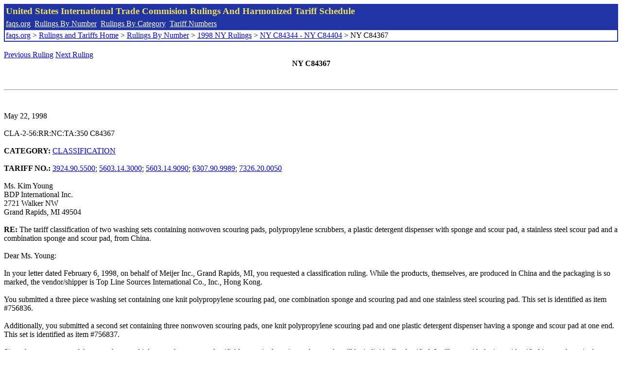

--- FILE ---
content_type: text/html; charset=UTF-8
request_url: http://www.faqs.org/rulings/rulings1998NYC84367.html
body_size: 3825
content:
<!DOCTYPE html PUBLIC "-//W3C//DTD XHTML 1.0 Strict//EN" "http://www.w3.org/TR/xhtml1/DTD/xhtml1-strict.dtd">
<html xmlns="http://www.w3.org/1999/xhtml" lang="en">
<head>
<meta http-equiv="Content-Type" content="text/html; charset=UTF-8" />
<title>NY C84367 - The tariff classification of two washing sets containing nonwoven scouring pads, polypropylene scrubbers, a plastic detergent dispenser with sponge and scour pad, a stainless steel scour pad and a combination sponge and scour pad, from China. - United States International Trade Commision Rulings</title>
</head>
<body>
<table style="text-align: left; color: rgb(255, 255, 153); background-color: rgb(33, 52, 163); width: 100%; height: 58px;" border="0" cellpadding="2" cellspacing="2"><tbody><tr style="color: rgb(239, 225, 93);"><td colspan="1" rowspan="1"><big><strong>United States International Trade Commision Rulings And Harmonized Tariff Schedule</strong></big></td></tr><tr><td colspan="1" rowspan="1" style="color: white;"><a style="color: white;" href="/">faqs.org</a>&nbsp;&nbsp;<a style="color: white;" href="http://faqs.org/rulings/ruling.html">Rulings By Number</a>&nbsp;&nbsp;<a style="color: white;" href="http://faqs.org/rulings/category.html">Rulings By Category</a>&nbsp;&nbsp;<a style="color: white;" href="http://faqs.org/rulings/tariff.html">Tariff Numbers</a></td></tr><tr><td style="background-color: white;"><span style="color: black;"><a href="/">faqs.org</a> > <a href="http://faqs.org/rulings/index.html">Rulings and Tariffs Home</a> > <a href="http://faqs.org/rulings/ruling.html">Rulings By Number</a> > <a href="http://faqs.org/rulings/ruling1998NY.html">1998 NY Rulings</a> > <a href="http://faqs.org/rulings/ruling1998NY240.html">NY C84344 - NY C84404</a> > NY C84367
</span></td></tr></tbody></table>
<br/><a href="http://faqs.org/rulings/rulings1998NYC84366.html">Previous Ruling</a> <a href="http://faqs.org/rulings/rulings1998NYC84368.html">Next Ruling</a><br/>
<center><strong>NY C84367</center></strong><br>
<script language="JavaScript">
<!--
function google_ad_request_done(google_ads) { var i;
if (google_ads.length>0) document.write('<hr><br><a href=\"' + google_info.feedback_url + '\" style=\"color:black; text-decoration:none\" onMouseOver=\"this.style.textDecoration=\'underline\'\" onMouseOut=\"this.style.textDecoration=\'none\'\"><b>Ads by Google</b></a>');

for(i = 0; i < google_ads.length && i < 3; ++i) { 
document.write('<br><a href=' +
google_ads[i].url 
+ ' onMouseOver="window.status=\''
+ google_ads[i].visible_url
+ '\'; return true"'
+ ' onMouseout="window.status=\'\'; return true"'

+'>' + '<b>' + 
google_ads[i].line1 +
'</b></a> - '
+ ''

+ google_ads[i].line2 + '  ' + google_ads[i].line3 + ' - '+

' <a class=\"red\" href=' + google_ads[i].url

+ ' onMouseOver="window.status=\''
+ google_ads[i].visible_url
+ '\'; return true"'
+ ' onMouseout="window.status=\'\'; return true"'

+ '>' +
google_ads[i].visible_url +
'</a><br>'
); 
} }

// -->
</script>

<script type="text/javascript"><!--
google_ad_client = "pub-5788426211617053";
google_ad_output = "js";
google_ad_channel ="4256548808";
google_feedback = "on"
//--></script> <script type="text/javascript"
src=" http://pagead2.googlesyndication.com/pagead/show_ads.js">
</script><br><hr> 

<br>
<b></b><br>
May 22, 1998<br>
<b></b><br>
CLA-2-56:RR:NC:TA:350 C84367<br>
<b></b><br>
<b>CATEGORY:</b> <a href="http://faqs.org/rulings/CLASSIFICATION.html">CLASSIFICATION</a> <br>
<b></b><br>
<b>TARIFF NO.:</b> <a href="http://faqs.org/rulings/tariffs/39249055.html">3924.90.5500</a>; <a href="http://faqs.org/rulings/tariffs/56031430.html">5603.14.3000</a>; <a href="http://faqs.org/rulings/tariffs/56031490.html">5603.14.9090</a>; <a href="http://faqs.org/rulings/tariffs/63079099.html">6307.90.9989</a>; <a href="http://faqs.org/rulings/tariffs/73262000.html">7326.20.0050</a><br>
<b></b><br>
Ms. Kim Young<br>
BDP International Inc.<br>
2721 Walker NW<br>
Grand Rapids, MI 49504<br>
<b></b><br>
<b>RE:</b> The tariff classification of two washing sets containing nonwoven scouring pads, polypropylene scrubbers, a plastic detergent dispenser with sponge and scour pad, a stainless steel scour pad and a combination sponge and scour pad, from China.<br>
<b></b><br>
Dear Ms. Young:<br>
<b></b><br>
In your letter dated February 6, 1998, on behalf of Meijer Inc., Grand Rapids, MI, you requested a classification ruling. While the products, themselves, are produced in China and the packaging is so marked, the vendor/shipper is Top Line Sources International Co., Inc., Hong Kong.<br>
<b></b><br>
You submitted a three piece washing set containing one knit polypropylene scouring pad, one combination sponge and scouring pad and one stainless steel scouring pad. This set is identified as item #756836.<br>
<b></b><br>
Additionally, you submitted a second set containing three nonwoven scouring pads, one knit polypropylene scouring pad and one plastic detergent dispenser having a sponge and scour pad at one end. This set is identified as item #756837.<br>
<b></b><br>
Since the components of these sets have multiple uses, they are not classifiable as a single entity, and, as such, will be individually classified. I will start with the items identified in your letter in the manner in which they are described in your correspondence.<br>
<b></b><br>
The first item, identified as "Scour Pads", consist of three rectangular scouring pads composed of 100% polypropylene nonwoven man-made fibers (filaments). These pads, which the New York Customs laboratory determined contain no abrasive material, measure approximately 4"x3". These pads are commonly used to scrub pots and pans and are about 1/4" thick. The pads were informally weighed and were found to weigh 275 g/m2.<br>
<b></b><br>
The second item, described as "Polypropylene Scrubbers", (there is one in each set) consists of scrubbers composed of 100% polypropylene man-made fibers. These scrubbers, which are somewhat oval shaped in configuration, are of a knitted man-made fiber construction and are used to clean dishes as well as such things as non-stick cookware due to the fact that they do not scratch enamel surfaces.<br>
<b></b><br>
The third item, described as a "combination sponge with scouring pad", is rectangular in configuration (about 3" x 2" x 3/4") and consists of a sponge portion composed of a polyurethane cellular plastic (about 5/8" thick) which has been topped with about a 1/8" layer of nonwoven man-made fiber (filaments) scouring pad. This material was found to weigh 1,244g/m2.<br>
<b></b><br>
The fourth item, described as a "plastic detergent dispenser with sponge and scouring pad", consists of a scrubber brush that gently scours and dispenses soap as needed. It has a hollow plastic handle which contains the detergent and a scrubber head composed of sponge plastic which has been topped with a layer of nonwoven man-made fibers in the form of a scouring pad. This item, due to its configuration, is used to clean glasses, mugs, and vases, etc.<br>
<b></b><br>
The fifth and final item, consists of a scouring pad which is composed of stainless steel wire. It is rather oval in configuration and is generally used to scrub pots and pans where the cooking residue is more difficult to remove.<br>
<b></b><br>
The applicable subheading for the first item (nonwoven scouring pads) will be <a href="http://faqs.org/rulings/tariffs/56031490.html">5603.14.9090</a>, Harmonized Tariff Schedule of the United States (HTS), which provides for nonwovens, whether or not impregnated, coated, covered or laminated, weighing more than 150 g/m2, ... of man-made filaments. The duty rate will be 2.5 percent ad valorem.<br>
<b></b><br>
The applicable subheading for the second item ("Polypropylene Scrubbers) will be <a href="http://faqs.org/rulings/tariffs/63079099.html">6307.90.9989</a>, HTS, which provides for other made up articles ... The duty rate is 7 percent ad valorem.<br>
<b></b><br>
The applicable subheading for the third item (combination sponge and scour pad) will be <a href="http://faqs.org/rulings/tariffs/56031430.html">5603.14.3000</a>, HTS, which provides for nonwovens, weather or not impregnated, coated, covered or laminated, of man-made filaments, weighing more than 150 g/m2, ..., laminated fabrics. The duty rate is 3.2 percent ad valorem. The applicable subheading for the fourth item (plastic detergent dispenser with sponge and scouring pad) will be <a href="http://faqs.org/rulings/tariffs/39249055.html">3924.90.5500</a>, HTS, which provides for ... other household articles, of plastics ... The duty rate is 3.4 percent ad valorem.<br>
<b></b><br>
The applicable subheading for the stainless steel scouring pad will be <a href="http://faqs.org/rulings/tariffs/73262000.html">7326.20.0050</a>, HTS, which provides for other articles of iron or steel wire, other. The duty rate is 4.3 percent ad valorem.<br>
<b></b><br>
This first and third items (scouring pads and combination sponge and scouring pad) fall within textile category designation 223. Based upon international textile trade agreements products of China are subject to quota and the requirement of a visa. There are no textile restraints for the remaining items.<br>
<b></b><br>
The designated textile and apparel categories may be subdivided into parts. If so, visa and quota requirements applicable to the subject merchandise may be affected. Part categories are the result of international bilateral agreements which are subject to frequent renegotiations and changes. To obtain the most current information available, we suggest that you check, close to the time of shipment, the Status Report on Current Import Quotas (Restraint Levels), an internal issuance of the U.S. Customs Service, which is available for inspection at your local Customs office.<br>
<b></b><br>
This ruling is being issued under the provisions of Section 177 of the Customs Regulations (19 C.F.R. 177).<br>
<b></b><br>
A copy of the ruling or the control number indicated above should be provided with the entry documents filed at the time this merchandise is imported. If you have any questions regarding the ruling, contact National Import Specialist George Barth at 212-466-5884.<br>
<b></b><br>
Sincerely,<br>
<b></b><br>
Robert B. Swierupski<br>
Director,<br>


<br/><a href="http://faqs.org/rulings/rulings1998NYC84366.html">Previous Ruling</a> <a href="http://faqs.org/rulings/rulings1998NYC84368.html">Next Ruling</a><br/><br/><strong>See also:</strong><ul>
<li><a href="http://faqs.org/rulings/tariffs/39249055.html"> Tariff No.: 3924.90.55 - Household articles and toilet articles, nesoi, of plastics</a></li><li><a href="http://faqs.org/rulings/tariffs/56031430.html"> Tariff No.: 5603.14.30 - Laminated nonwoven fabs, of man-made filaments, weighing >150 g/square m</a></li><li><a href="http://faqs.org/rulings/tariffs/56031490.html"> Tariff No.: 5603.14.90 - Nonwovens (except laminated), of man-made filaments, weighing >150 g/square m, whether or not impregnated, coated, or covered</a></li><li><a href="http://faqs.org/rulings/tariffs/63079099.html"> Tariff No.: 6307.90.99 - National flags and other made-up articles of textile materials, nesoi</a></li><li><a href="http://faqs.org/rulings/tariffs/73262000.html"> Tariff No.: 7326.20.00 - Iron or steel, articles of wire, nesoi</a></li></ul>

</body>
</html>


--- FILE ---
content_type: text/html; charset=utf-8
request_url: https://www.google.com/recaptcha/api2/aframe
body_size: 268
content:
<!DOCTYPE HTML><html><head><meta http-equiv="content-type" content="text/html; charset=UTF-8"></head><body><script nonce="0klN7_dHY3qKIL4ph5AX3g">/** Anti-fraud and anti-abuse applications only. See google.com/recaptcha */ try{var clients={'sodar':'https://pagead2.googlesyndication.com/pagead/sodar?'};window.addEventListener("message",function(a){try{if(a.source===window.parent){var b=JSON.parse(a.data);var c=clients[b['id']];if(c){var d=document.createElement('img');d.src=c+b['params']+'&rc='+(localStorage.getItem("rc::a")?sessionStorage.getItem("rc::b"):"");window.document.body.appendChild(d);sessionStorage.setItem("rc::e",parseInt(sessionStorage.getItem("rc::e")||0)+1);localStorage.setItem("rc::h",'1769070200027');}}}catch(b){}});window.parent.postMessage("_grecaptcha_ready", "*");}catch(b){}</script></body></html>